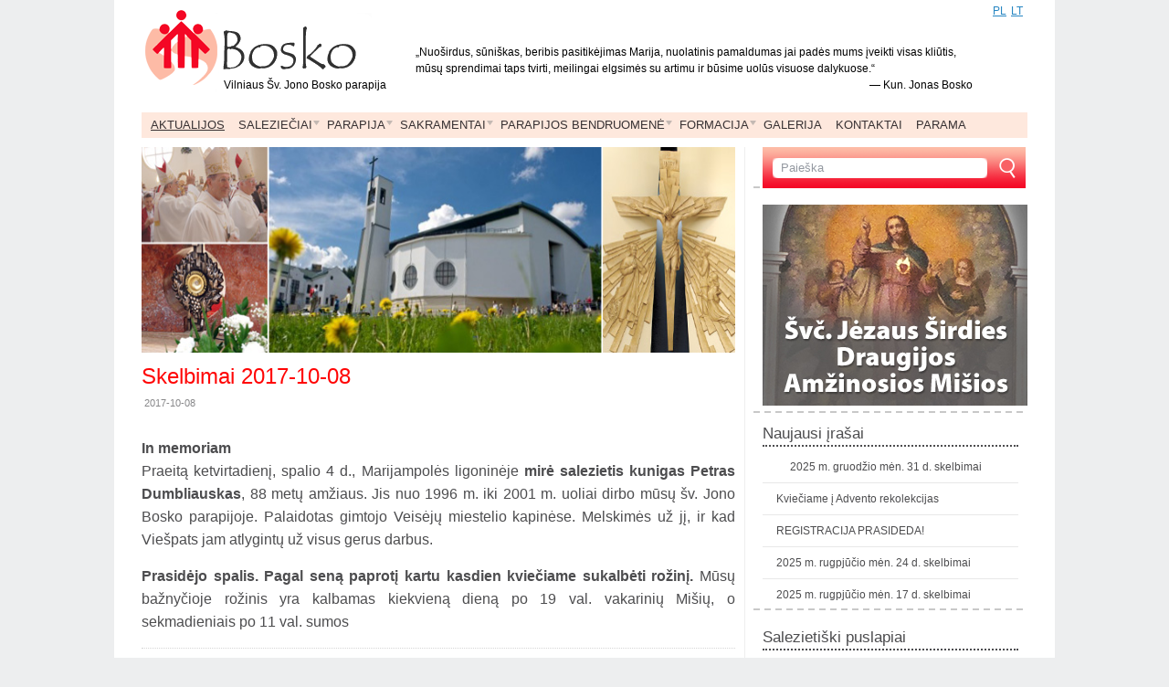

--- FILE ---
content_type: text/html; charset=UTF-8
request_url: http://bosko.lt/category/naujienos/page/67/
body_size: 9359
content:
<!DOCTYPE html>
<html lang="lt-LT">
<head>
<meta http-equiv="Content-Type" content="text/html; charset=UTF-8" />
<link rel="apple-touch-icon" sizes="76x76" href="/apple-touch-icon.png">
<link rel="icon" type="image/png" sizes="32x32" href="/favicon-32x32.png">
<link rel="icon" type="image/png" sizes="16x16" href="/favicon-16x16.png">
<link rel="manifest" href="/site.webmanifest">
<link rel="mask-icon" href="/safari-pinned-tab.svg" color="#5bbad5">
<meta name="theme-color" content="#ffffff">

<title>
Bosko - Archive - Naujienos</title>

<!-- Style sheets -->
<link rel="stylesheet" type="text/css" href="http://bosko.lt/wp-content/themes/delicate/style.css" media="screen" />
<style type="text/css">
	body {
		font-size: 12px;
	}
	.post {
		color: #4D4D4F;
	}
	.post a {
		color: #4D4D4F;
	}
	.post a:hover {
		color: #4D4D4F;
	}
</style>

<link rel='dns-prefetch' href='//www.google.com' />
<link rel='dns-prefetch' href='//s.w.org' />
<link rel="alternate" type="application/rss+xml" title="Bosko &raquo; Įrašų RSS srautas" href="http://bosko.lt/feed/" />
<link rel="alternate" type="application/rss+xml" title="Bosko &raquo; Komentarų RSS srautas" href="http://bosko.lt/comments/feed/" />
<link rel="alternate" type="application/rss+xml" title="Bosko &raquo; Kategorijos „Naujienos“ RSS srautas" href="http://bosko.lt/category/naujienos/feed/" />
		<script type="text/javascript">
			window._wpemojiSettings = {"baseUrl":"https:\/\/s.w.org\/images\/core\/emoji\/2.2.1\/72x72\/","ext":".png","svgUrl":"https:\/\/s.w.org\/images\/core\/emoji\/2.2.1\/svg\/","svgExt":".svg","source":{"concatemoji":"http:\/\/bosko.lt\/wp-includes\/js\/wp-emoji-release.min.js?ver=4.7.31"}};
			!function(t,a,e){var r,n,i,o=a.createElement("canvas"),l=o.getContext&&o.getContext("2d");function c(t){var e=a.createElement("script");e.src=t,e.defer=e.type="text/javascript",a.getElementsByTagName("head")[0].appendChild(e)}for(i=Array("flag","emoji4"),e.supports={everything:!0,everythingExceptFlag:!0},n=0;n<i.length;n++)e.supports[i[n]]=function(t){var e,a=String.fromCharCode;if(!l||!l.fillText)return!1;switch(l.clearRect(0,0,o.width,o.height),l.textBaseline="top",l.font="600 32px Arial",t){case"flag":return(l.fillText(a(55356,56826,55356,56819),0,0),o.toDataURL().length<3e3)?!1:(l.clearRect(0,0,o.width,o.height),l.fillText(a(55356,57331,65039,8205,55356,57096),0,0),e=o.toDataURL(),l.clearRect(0,0,o.width,o.height),l.fillText(a(55356,57331,55356,57096),0,0),e!==o.toDataURL());case"emoji4":return l.fillText(a(55357,56425,55356,57341,8205,55357,56507),0,0),e=o.toDataURL(),l.clearRect(0,0,o.width,o.height),l.fillText(a(55357,56425,55356,57341,55357,56507),0,0),e!==o.toDataURL()}return!1}(i[n]),e.supports.everything=e.supports.everything&&e.supports[i[n]],"flag"!==i[n]&&(e.supports.everythingExceptFlag=e.supports.everythingExceptFlag&&e.supports[i[n]]);e.supports.everythingExceptFlag=e.supports.everythingExceptFlag&&!e.supports.flag,e.DOMReady=!1,e.readyCallback=function(){e.DOMReady=!0},e.supports.everything||(r=function(){e.readyCallback()},a.addEventListener?(a.addEventListener("DOMContentLoaded",r,!1),t.addEventListener("load",r,!1)):(t.attachEvent("onload",r),a.attachEvent("onreadystatechange",function(){"complete"===a.readyState&&e.readyCallback()})),(r=e.source||{}).concatemoji?c(r.concatemoji):r.wpemoji&&r.twemoji&&(c(r.twemoji),c(r.wpemoji)))}(window,document,window._wpemojiSettings);
		</script>
		<style type="text/css">
img.wp-smiley,
img.emoji {
	display: inline !important;
	border: none !important;
	box-shadow: none !important;
	height: 1em !important;
	width: 1em !important;
	margin: 0 .07em !important;
	vertical-align: -0.1em !important;
	background: none !important;
	padding: 0 !important;
}
</style>
<link rel='stylesheet' id='fb_data_style-css'  href='https://bosko.lt/wp-content/plugins/feedburner-form/control/fbstyle.css?ver=4.7.31' type='text/css' media='all' />
<link rel='stylesheet' id='gsc_style-css'  href='https://bosko.lt/wp-content/plugins/google-custom-search/css/smoothness/jquery-ui.theme.min.css?ver=4.7.31' type='text/css' media='all' />
<link rel='stylesheet' id='gsc_style_search_bar-css'  href='http://www.google.com/cse/style/look/minimalist.css?ver=4.7.31' type='text/css' media='all' />
<link rel='stylesheet' id='gsc_style_search_bar_more-css'  href='https://bosko.lt/wp-content/plugins/google-custom-search/css/gsc.css?ver=4.7.31' type='text/css' media='all' />
<link rel='stylesheet' id='quotescollection-css'  href='http://bosko.lt/wp-content/plugins/quotes-collectionpl/css/quotes-collection.css?ver=2.0.8-1' type='text/css' media='all' />
<script type='text/javascript' src='http://bosko.lt/wp-includes/js/jquery/jquery.js?ver=1.12.4'></script>
<script type='text/javascript' src='http://bosko.lt/wp-includes/js/jquery/jquery-migrate.min.js?ver=1.4.1'></script>
<script type='text/javascript' src='https://bosko.lt/wp-content/plugins/google-custom-search/js/gsc.js?ver=4.7.31'></script>
<script type='text/javascript' src='http://www.google.com/jsapi?ver=4.7.31'></script>
<script type='text/javascript'>
/* <![CDATA[ */
var quotescollectionAjax = {"ajaxUrl":"https:\/\/bosko.lt\/wp-admin\/admin-ajax.php","nonce":"ae503dc40f","nextQuote":"Next quote \u00bb","loading":"kraunasi...","error":"\u012evyko klaida u\u017ekarunant citat\u0105","autoRefreshMax":"20","autoRefreshCount":"0"};
/* ]]> */
</script>
<script type='text/javascript' src='http://bosko.lt/wp-content/plugins/quotes-collectionpl/js/quotes-collection.js?ver=2.0.8-1'></script>
<script type='text/javascript' src='http://bosko.lt/wp-content/themes/delicate/js/superfish.js?ver=2.9.2'></script>
<script type='text/javascript' src='http://bosko.lt/wp-content/themes/delicate/js/jquery.cycle.all.min.js?ver=4.7.31'></script>
<script type='text/javascript' src='http://bosko.lt/wp-content/themes/delicate/js/cufon.js?ver=4.7.31'></script>
<script type='text/javascript' src='http://bosko.lt/wp-content/themes/delicate/js/font.js?ver=4.7.31'></script>
<link rel='https://api.w.org/' href='http://bosko.lt/wp-json/' />
<link rel="EditURI" type="application/rsd+xml" title="RSD" href="https://bosko.lt/xmlrpc.php?rsd" />
<link rel="wlwmanifest" type="application/wlwmanifest+xml" href="http://bosko.lt/wp-includes/wlwmanifest.xml" /> 
<meta name="generator" content="WordPress 4.7.31" />

<meta http-equiv="Content-Language" content="lt-LT" />
<style type="text/css" media="screen">
.qtrans_flag span { display:none }
.qtrans_flag { height:12px; width:18px; display:block }
.qtrans_flag_and_text { padding-left:20px }
.qtrans_flag_lt { background:url(https://bosko.lt/wp-content/plugins/qtranslate/flags/lt.png) no-repeat }
.qtrans_flag_pl { background:url(https://bosko.lt/wp-content/plugins/qtranslate/flags/pl.png) no-repeat }
</style>
<link hreflang="pl" href="http://bosko.lt/pl/category/naujienos/page/67/" rel="alternate" />
<!-- <meta name="NextGEN" version="3.3.17" /> -->
<meta name="template" content="delicate 3.5.3" />
<meta name="generator" content="NattyWP Framework Version 2.1.5" />
<meta name="description" content=" " />
<link href="http://bosko.lt/bo/wp-content/uploads/2012/03/favicon.ico" rel="shortcut icon" type="image/x-icon" />
<link rel="stylesheet" type="text/css" href="http://bosko.lt/wp-content/themes/delicate/functions/css/shortcodes.css" media="screen" /><script type="text/javascript" src="http://bosko.lt/wp-content/themes/delicate/functions/js/shortcode.js"></script>	<style type="text/css">
           .head-img .tagline {display:none;}
    	</style>
	

<!-- Feed link -->
<link rel="alternate" type="application/rss+xml" title="Bosko RSS Feed" href="http://bosko.lt/feed/" />
<link rel="pingback" href="http://bosko.lt/xmlrpc.php" />

<!-- jQuery utilities -->
<!--[if gte IE 9]>
	<script type="text/javascript">
      /*<![CDATA[*/
	     Cufon.set('engine', 'canvas');
	    /*]]>*/
	</script>
<![endif]-->
<script type="text/javascript">/*<![CDATA[*/Cufon.replace('.post .title h2 a', {hover:true});/*]]>*/</script>

<!--[if IE 6]>
      <script type='text/javascript' src='http://bosko.lt/wp-content/themes/delicate/js/menu.js'></script>
    	<link rel="stylesheet" type="text/css" href="http://bosko.lt/wp-content/themes/delicate/ie6.css" />
        <style type="text/css">
            img.png {
            filter: expression(
            (runtimeStyle.filter == '') ? runtimeStyle.filter = 'progid:DXImageTransform.Microsoft.AlphaImageLoader(src='+src+', sizingMethod=scale)' : '',
            width = width,
            src = 'http://bosko.lt/wp-content/themes/delicate/images/px.gif');
    }
        </style>
	<![endif]-->
    
 <!--[if IE 7]>
		<link rel="stylesheet" type="text/css" media="all" href="http://bosko.lt/wp-content/themes/delicate/ie7.css" />
	<![endif]-->
<style type="text/css">
</style>

</head>

<body class="archive paged category category-naujienos category-1 paged-67 category-paged-67">

<div class="content-pad">
<ul class="qtrans_language_chooser" id="qtranslate-chooser"><li class="lang-lt"><a href="http://bosko.lt" hreflang="lt" title="LT"><span>LT</span></a></li><li class="lang-pl active"><a href="http://bosko.lt/pl/" hreflang="pl" title="PL"><span>PL</span></a></li></ul><div class="qtrans_widget_end"></div>
<!--  <ul class="qtrans_language_chooser" id="qtranslate-chooser"><li class="lang-lt active"><a href="http://bosko.lt/category/naujienos/page/67/" hreflang="lt" title="LT"><span>LT</span></a></li><li class="lang-pl"><a href="http://bosko.lt/pl/category/naujienos/page/67/" hreflang="pl" title="PL"><span>PL</span></a></li></ul><div class="qtrans_widget_end"></div> -->
<div id="header">

	<div id="logo"><a href="http://bosko.lt"><img src="http://bosko.lt/bo/wp-content/uploads/2012/06/12.png" border="0" class="png" alt="Bosko" /></a></div> 
        

<!--  
                                           // Virsutinio meniu pluginas-->

<div id="top-side-container" class="secondary">
<div id="top-sidebar">
<li id="widget_quotescollection-pl" class="widget png_scale"><div class="quotescollection-quote" id="w_quotescollection_pl_3"><p>„Nuoširdus, sūniškas, beribis pasitikėjimas Marija, nuolatinis pamaldumas jai padės mums įveikti visas kliūtis, mūsų sprendimai taps tvirti, meilingai elgsimės su artimu ir būsime uolūs visuose dalykuose.“</p>
<div class="attribution">&mdash;&nbsp;<cite class="author">Kun. Jonas Bosko</cite></div></div></li></div>

</div>
<div style="clear-both"></div>
<!--                                             //Pabaiga            -->

</div>
<div id="logoname">Vilniaus Šv. Jono Bosko parapija</div>
<div class="top">

<div class="nocontent">
    <div id="menu">
<!--googleoff: all-->
       <ul id="nav-ie" class="topnav fl fr sf-js-enabled sf-shadow"><li id="menu-item-1491" class="menu-item menu-item-type-taxonomy menu-item-object-category current-menu-item menu-item-1491"><a href="http://bosko.lt/category/naujienos/"><span>Aktualijos</span></a></li>
<li id="menu-item-66" class="menu-item menu-item-type-custom menu-item-object-custom menu-item-has-children menu-item-66"><a href="#"><span>Saleziečiai</span></a>
<ul class="sub-menu">
	<li id="menu-item-462" class="menu-item menu-item-type-post_type menu-item-object-page menu-item-462"><a href="http://bosko.lt/bendra-informacija/"><span>Įkūrėjas</span></a></li>
	<li id="menu-item-463" class="menu-item menu-item-type-post_type menu-item-object-page menu-item-463"><a href="http://bosko.lt/pasaukimas/"><span>Pašaukimas</span></a></li>
	<li id="menu-item-2000" class="menu-item menu-item-type-post_type menu-item-object-page menu-item-2000"><a href="http://bosko.lt/prevencine-sistema/"><span>Prevencinė sistema</span></a></li>
	<li id="menu-item-1246" class="menu-item menu-item-type-custom menu-item-object-custom menu-item-has-children menu-item-1246"><a href="#"><span>Saleziečių šeimos šventieji</span></a>
	<ul class="sub-menu">
		<li id="menu-item-464" class="menu-item menu-item-type-post_type menu-item-object-page menu-item-464"><a href="http://bosko.lt/sventieji/"><span>Šventieji ir palaimintieji</span></a></li>
		<li id="menu-item-499" class="menu-item menu-item-type-post_type menu-item-object-page menu-item-499"><a href="http://bosko.lt/bosko/"><span>Šv. Jonas Bosko</span></a></li>
		<li id="menu-item-507" class="menu-item menu-item-type-post_type menu-item-object-page menu-item-507"><a href="http://bosko.lt/sv-liudvikas-versilija/"><span>Šv. Liudvikas Versilija</span></a></li>
		<li id="menu-item-755" class="menu-item menu-item-type-post_type menu-item-object-page menu-item-755"><a href="http://bosko.lt/sv-domininkas-savio/"><span>Šv. Domininkas Savio</span></a></li>
		<li id="menu-item-782" class="menu-item menu-item-type-post_type menu-item-object-page menu-item-782"><a href="http://bosko.lt/sventoji-marija-domininka-mazzarello/"><span>Šv. Marija Domininka Mazzarello</span></a></li>
		<li id="menu-item-794" class="menu-item menu-item-type-post_type menu-item-object-page menu-item-794"><a href="http://bosko.lt/sv-kalikstas-karavarijas/"><span>Šv. Kalikstas Karavarijas</span></a></li>
		<li id="menu-item-743" class="menu-item menu-item-type-post_type menu-item-object-page menu-item-743"><a href="http://bosko.lt/palaimintoji-magdalena-morano/"><span>Pal. Magdalena Morano</span></a></li>
		<li id="menu-item-756" class="menu-item menu-item-type-post_type menu-item-object-page menu-item-756"><a href="http://bosko.lt/palaimintasis-artemidas-zattis/"><span>Pal. Artemidas Zattis</span></a></li>
		<li id="menu-item-761" class="menu-item menu-item-type-post_type menu-item-object-page menu-item-761"><a href="http://bosko.lt/palaimintasis-kun-juozapas-kowalskis-ir-draugai/"><span>Pal. kun. Juozapas Kowalskis ir draugai</span></a></li>
		<li id="menu-item-1950" class="menu-item menu-item-type-post_type menu-item-object-page menu-item-1950"><a href="http://bosko.lt/variara/"><span>Pal. Aloyzas Variara</span></a></li>
		<li id="menu-item-769" class="menu-item menu-item-type-post_type menu-item-object-page menu-item-769"><a href="http://bosko.lt/palaimintasis-kun-juozapas-kalasanzas-ir-draugai/"><span>Pal. kun. Juozapas Kalasanzas ir draugai</span></a></li>
		<li id="menu-item-786" class="menu-item menu-item-type-post_type menu-item-object-page menu-item-786"><a href="http://bosko.lt/palaimintoji-laura-vikunja/"><span>Pal. Laura Vikunja</span></a></li>
		<li id="menu-item-790" class="menu-item menu-item-type-post_type menu-item-object-page menu-item-790"><a href="http://bosko.lt/palaimintasis-mykolas-rua/"><span>Pal. Mykolas Rua</span></a></li>
		<li id="menu-item-798" class="menu-item menu-item-type-post_type menu-item-object-page menu-item-798"><a href="http://bosko.lt/palaimintasis-pilypas-rinaldis/"><span>Pal. Pilypas Rinaldis</span></a></li>
		<li id="menu-item-1450" class="menu-item menu-item-type-post_type menu-item-object-page menu-item-1450"><a href="http://bosko.lt/pal-zefirinas-namunkura/"><span>Pal. Zefirinas Namunkura</span></a></li>
	</ul>
</li>
	<li id="menu-item-465" class="menu-item menu-item-type-post_type menu-item-object-page menu-item-465"><a href="http://bosko.lt/pasaulyje/"><span>Pasaulyje</span></a></li>
	<li id="menu-item-923" class="menu-item menu-item-type-post_type menu-item-object-page menu-item-923"><a href="http://bosko.lt/lietuvoje/"><span>Lietuvoje</span></a></li>
	<li id="menu-item-114" class="menu-item menu-item-type-post_type menu-item-object-page menu-item-114"><a href="http://bosko.lt/salezieciu-seima/"><span>Saleziečių šeima</span></a></li>
	<li id="menu-item-113" class="menu-item menu-item-type-custom menu-item-object-custom menu-item-has-children menu-item-113"><a href="#"><span>Saleziečių žinios</span></a>
	<ul class="sub-menu">
		<li id="menu-item-630" class="menu-item menu-item-type-post_type menu-item-object-page menu-item-630"><a href="http://bosko.lt/salezieciu-zinios/"><span>Saleziečių žinių istorija</span></a></li>
		<li id="menu-item-100" class="menu-item menu-item-type-post_type menu-item-object-page menu-item-100"><a href="http://bosko.lt/archyvas/"><span>Archyvas</span></a></li>
	</ul>
</li>
	<li id="menu-item-125" class="menu-item menu-item-type-post_type menu-item-object-page menu-item-125"><a href="http://bosko.lt/amzinos-misios/"><span>Amžinosios šv. Mišios</span></a></li>
	<li id="menu-item-876" class="menu-item menu-item-type-post_type menu-item-object-page menu-item-876"><a href="http://bosko.lt/sv-jono-bosko-mokykla/"><span>Šv. Jono Bosko mokykla</span></a></li>
</ul>
</li>
<li id="menu-item-40" class="menu-item menu-item-type-custom menu-item-object-custom menu-item-has-children menu-item-40"><a href="#"><span>Parapija</span></a>
<ul class="sub-menu">
	<li id="menu-item-148" class="menu-item menu-item-type-post_type menu-item-object-page menu-item-148"><a href="http://bosko.lt/istorija-3/"><span>Istorija</span></a></li>
	<li id="menu-item-154" class="menu-item menu-item-type-post_type menu-item-object-page menu-item-154"><a href="http://bosko.lt/kunigai/"><span>Kunigai</span></a></li>
	<li id="menu-item-147" class="menu-item menu-item-type-post_type menu-item-object-page menu-item-147"><a href="http://bosko.lt/parapijos-pastoracine-ir-ekonomine-taryba/"><span>Parapijos pastoracinė ir ekonominė taryba</span></a></li>
	<li id="menu-item-146" class="menu-item menu-item-type-post_type menu-item-object-page menu-item-146"><a href="http://bosko.lt/rastine/"><span>Raštinė</span></a></li>
	<li id="menu-item-563" class="menu-item menu-item-type-post_type menu-item-object-page menu-item-563"><a href="http://bosko.lt/pamaldu-tvarka/"><span>Pamaldų tvarka</span></a></li>
	<li id="menu-item-150" class="menu-item menu-item-type-post_type menu-item-object-page menu-item-150"><a href="http://bosko.lt/teritorija/"><span>Bendra informacija</span></a></li>
</ul>
</li>
<li id="menu-item-1161" class="menu-item menu-item-type-custom menu-item-object-custom menu-item-has-children menu-item-1161"><a href="#"><span>Sakramentai</span></a>
<ul class="sub-menu">
	<li id="menu-item-883" class="menu-item menu-item-type-post_type menu-item-object-page menu-item-883"><a href="http://bosko.lt/sakramentai/"><span>Apie sakramentus</span></a></li>
	<li id="menu-item-172" class="menu-item menu-item-type-post_type menu-item-object-page menu-item-172"><a href="http://bosko.lt/krikstas/"><span>Krikštas</span></a></li>
	<li id="menu-item-170" class="menu-item menu-item-type-post_type menu-item-object-page menu-item-170"><a href="http://bosko.lt/sutvirtinimas/"><span>Sutvirtinimas</span></a></li>
	<li id="menu-item-171" class="menu-item menu-item-type-post_type menu-item-object-page menu-item-171"><a href="http://bosko.lt/komunija-ir-ispazintis/"><span>Komunija</span></a></li>
	<li id="menu-item-899" class="menu-item menu-item-type-post_type menu-item-object-page menu-item-899"><a href="http://bosko.lt/atgaila/"><span>Atgaila</span></a></li>
	<li id="menu-item-168" class="menu-item menu-item-type-post_type menu-item-object-page menu-item-168"><a href="http://bosko.lt/ligoniu-patepimas/"><span>Ligonių patepimas</span></a></li>
	<li id="menu-item-892" class="menu-item menu-item-type-post_type menu-item-object-page menu-item-892"><a href="http://bosko.lt/kunigyste/"><span>Kunigystė</span></a></li>
	<li id="menu-item-169" class="menu-item menu-item-type-post_type menu-item-object-page menu-item-169"><a href="http://bosko.lt/santuoka/"><span>Santuoka</span></a></li>
	<li id="menu-item-167" class="menu-item menu-item-type-post_type menu-item-object-page menu-item-167"><a href="http://bosko.lt/apeigos-laidotuves-pasventinimai/"><span>Apeigos (Laidotuvės, Pašventinimai)</span></a></li>
</ul>
</li>
<li id="menu-item-68" class="menu-item menu-item-type-custom menu-item-object-custom menu-item-has-children menu-item-68"><a href="#"><span>Parapijos bendruomenė</span></a>
<ul class="sub-menu">
	<li id="menu-item-199" class="menu-item menu-item-type-post_type menu-item-object-page menu-item-199"><a href="http://bosko.lt/oratorija/"><span>Oratorija</span></a></li>
	<li id="menu-item-198" class="menu-item menu-item-type-post_type menu-item-object-page menu-item-198"><a href="http://bosko.lt/caritas/"><span>Caritas</span></a></li>
	<li id="menu-item-197" class="menu-item menu-item-type-post_type menu-item-object-page menu-item-197"><a href="http://bosko.lt/chorai/"><span>Chorai</span></a></li>
	<li id="menu-item-196" class="menu-item menu-item-type-post_type menu-item-object-page menu-item-196"><a href="http://bosko.lt/patarnautojai/"><span>Patarnautojai</span></a></li>
	<li id="menu-item-195" class="menu-item menu-item-type-post_type menu-item-object-page menu-item-195"><a href="http://bosko.lt/gyvasis-rozinis/"><span>Gyvasis Rožinis</span></a></li>
	<li id="menu-item-194" class="menu-item menu-item-type-post_type menu-item-object-page menu-item-194"><a href="http://bosko.lt/tikejimas-ir-sviesa/"><span>Tikėjimas ir Šviesa</span></a></li>
	<li id="menu-item-193" class="menu-item menu-item-type-post_type menu-item-object-page menu-item-193"><a href="http://bosko.lt/anoniminiai-alkoholikai/"><span>Anoniminiai alkoholikai</span></a></li>
</ul>
</li>
<li id="menu-item-69" class="menu-item menu-item-type-custom menu-item-object-custom menu-item-has-children menu-item-69"><a href="#"><span>Formacija</span></a>
<ul class="sub-menu">
	<li id="menu-item-206" class="menu-item menu-item-type-post_type menu-item-object-page menu-item-206"><a href="http://bosko.lt/straipsniai/"><span>Straipsniai</span></a></li>
	<li id="menu-item-205" class="menu-item menu-item-type-post_type menu-item-object-page menu-item-205"><a href="http://bosko.lt/maldos/"><span>Maldos</span></a></li>
</ul>
</li>
<li id="menu-item-459" class="menu-item menu-item-type-post_type menu-item-object-page menu-item-459"><a href="http://bosko.lt/galerija/"><span>Galerija</span></a></li>
<li id="menu-item-3582" class="menu-item menu-item-type-post_type menu-item-object-page menu-item-3582"><a href="http://bosko.lt/kontaktai/"><span>Kontaktai</span></a></li>
<li id="menu-item-3890" class="menu-item menu-item-type-post_type menu-item-object-page menu-item-3890"><a href="http://bosko.lt/parama/"><span>Parama</span></a></li>
</ul>    </div>   
<!--googleon: all-->
</div>
       <div id="mecolor"></div>      
 <!-- END top -->
</div>
<!-- 



<div class="head-img">

  </div>-->
<!-- END Header -->
      

    
<div id="main">		
	<div class="columns">
     <div class="narrowcolumn">

<div class="head-img">
      <div class="tagline"></div>
      <img src="http://bosko.lt/bo/wp-content/uploads/2012/05/fotke-tutiliniam3.jpg" width="650px" height="225" alt="Header" />
</div>

          							
			<div class="post-3346 post type-post status-publish format-standard hentry category-naujienos">
            	
                <div class="title">
				<h2><a style="color:#ff0505"; href="http://bosko.lt/skelbimai-2017-10-08/" rel="bookmark" title="Skelbimai 2017-10-08">Skelbimai 2017-10-08</a></h2>
                <small>2017-10-08</small>                 </div>              
				<div class="entry">
          <p style="text-align: justify;"><span style="font-size: medium;"><strong> In memoriam</strong><br />
Praeitą ketvirtadienį, spalio 4 d., Marijampolės ligoninėje <strong>mirė salezietis kunigas Petras Dumbliauskas</strong>, 88 metų amžiaus. Jis nuo 1996 m. iki 2001 m. uoliai dirbo mūsų šv. Jono Bosko parapijoje. Palaidotas gimtojo Veisėjų miestelio kapinėse. Melskimės už jį, ir kad Viešpats jam atlygintų už visus gerus darbus.</span></p>
<p style="text-align: justify;"><span style="font-size: medium;"><strong> Prasidėjo spalis. Pagal seną paprotį kartu kasdien kviečiame sukalbėti rožinį.</strong> Mūsų bažnyčioje rožinis yra kalbamas kiekvieną dieną po 19 val. vakarinių Mišių, o sekmadieniais po 11 val. sumos </span></p>
           <div class="clear"></div>
        </div>              
                
				<p class="postmetadata">
           <span class="category"></span>   
				</p>
			</div>			
								
			<div class="post-3179 post type-post status-publish format-standard hentry category-naujienos">
            	
                <div class="title">
				<h2><a style="color:#ff0505"; href="http://bosko.lt/skelbimai-2017-09-24/" rel="bookmark" title="Skelbimai 2017-09-24">Skelbimai 2017-09-24</a></h2>
                <small>2017-09-23</small>                 </div>              
				<div class="entry">
          <p style="text-align: justify;"><span style="font-size: medium;">Rugsėjo 25 d., paskutinį mėnesio pirmadienį, kviečiame visus sukalbėti kartu Rožinį 11.30 val. ir dalyvauti šv. Mišiose 12 val., kurias transliuos Marijos radijas.</span></p>
<p style="text-align: justify;"><span style="font-size: medium;">Visą šią savaitę tęsis registracija pasiruošimo Pirmajai Komunijai vaikams ir Sutvirtinimo sakramentui jaunimui. Kviečiame ateiti į raštinę registruotis darbo dienomis nuo 18 val. iki 19 val. Registracija baigsis šį penktadienį, rugsėjo 29 d.</span></p>
<p style="text-align: justify;"><span style="font-size: medium;">Kitą sekmadienį, spalio 1 d., kviečiame visus vaikus į parapijos Rudens šventę. Šventė prasidės šv. Mišiomis 15 val. Po šv. Mišių vaikams numatyti žaidimai, loterija ir siurprizai. Nuo spalio 8 d. kiekvieną sekmadienį žaidimai vaikams bus nuo 14 val.</span></p>
           <div class="clear"></div>
        </div>              
                
				<p class="postmetadata">
           <span class="category"></span>   
				</p>
			</div>			
								
			<div class="post-3174 post type-post status-publish format-standard hentry category-naujienos">
            	
                <div class="title">
				<h2><a style="color:#ff0505"; href="http://bosko.lt/registracija-i-pasiruosimo-pirmajai-komunijai-ir-sutvirtinimui-grupes/" rel="bookmark" title="Registracija į pasiruošimo Pirmajai Komunijai ir Sutvirtinimui grupes!">Registracija į pasiruošimo Pirmajai Komunijai ir Sutvirtinimui grupes!</a></h2>
                <small>2017-09-16</small>                 </div>              
				<div class="entry">
          <p style="text-align: justify;"><span style="font-size: medium;">Nuo rytojaus rugsėjo 18 d., nuo pirmadienio iki penktadienio nuo 18 iki 19 val. parapijos raštinėje tėvai galės užrašyti savo vaiką į pasiruošimo Pirmajai Komunijai grupes. Registracija vyksta iki rugsėjo 29 d. Tomis pačiomis datomis ir valandomis raštinėje gali užsiregistruoti jaunimas sulaukęs 15 metų Sutvirtinimo Sakramento pasiruošimui. Prašome atnešti registruojamųjų krikšto sakramento pažymėjimo kopiją.</span></p>
           <div class="clear"></div>
        </div>              
                
				<p class="postmetadata">
           <span class="category"></span>   
				</p>
			</div>			
								
			<div class="post-3172 post type-post status-publish format-standard hentry category-naujienos">
            	
                <div class="title">
				<h2><a style="color:#ff0505"; href="http://bosko.lt/vaiku-dienine-stovykla-liepos-10-28-d/" rel="bookmark" title="Vaikų dieninė stovykla liepos 10-28 d.">Vaikų dieninė stovykla liepos 10-28 d.</a></h2>
                <small>2017-06-19</small>                 </div>              
				<div class="entry">
          <p style="text-align: justify;"><span style="font-size: medium;"><strong>Vaikų dieninė stovykla prie mūsų bažnyčios bus nuo liepos 10 d. iki 28 d.</strong>, darbo dienomis nuo 14 iki 18 val. vaikams nuo 6 iki 14 metų. Dalyvavimas nemokamas, nereikia iš anksto registruotis.</span></p>
           <div class="clear"></div>
        </div>              
                
				<p class="postmetadata">
           <span class="category"></span>   
				</p>
			</div>			
								
			<div class="post-3170 post type-post status-publish format-standard hentry category-naujienos">
            	
                <div class="title">
				<h2><a style="color:#ff0505"; href="http://bosko.lt/skelbimai-2017-06-11/" rel="bookmark" title="Skelbimai 2017-06-11">Skelbimai 2017-06-11</a></h2>
                <small>2017-06-10</small>                 </div>              
				<div class="entry">
          <p style="text-align: justify;"><span style="font-size: medium;"><strong>Šį ketvirtadienį, birželio 15 d., mūsų parapijoje švęsime Kristaus Kūno ir Kraujo iškilmę</strong>. Po lenkų vakarinių Mišių apie 18.40 val. eisime aplink bažnyčią su eucharistine procesija ir sustosime prie altorėlių. Kviečiame visus prisijungti, ypač šeimas, kurių vaikai priėmė šiais metais Pirmąją Komuniją. Ir šiais metais bus tik viena procesija ir lietuvių ir lenkų kalbomis kartu, tai vienybės su Viešpaties Kūnu ženklas. Raginame visus dalyvauti. Po procesijos bus šv. Mišios lietuvių kalba, ne tiksliai 19 val., o iš karto po procesijos.<br />
O sekmadienį, birželio 18 d. švenčiame Kristaus Kūno ir Kraujo iškilmę visoje Bažnyčioje. Esame pakviesti į Katedrą 12.30 val., kur Vilniaus Arkivyskupas kartu su miesto kunigais aukos šv. Mišias. Po Mišių bus Kristaus Kūno procesija iki Aušros Vartų.</span></p>
<p style="text-align: justify;"><span style="font-size: medium;"><strong>Vasarą nebus aukojamos šv. Mišios vaikams</strong> nuo birželio 18 d. (imtinai)&nbsp; iki rugsėjo 3 d. (kai kviesime švęsti Naujų Mokslo Metų pradžią). Primename, kad birželio 25 d. esame kviečiami 14 val. dalyvauti šv. Mišiose katedros aikštėje ir kad mūsų bažnyčioje tą dieną bus aukojamos šv. Mišios lietuvių kalba tik 8 val.</span></p>
<p style="text-align: justify;"><span style="font-size: medium;"><strong>Vaikų dieninė stovykla prie mūsų bažnyčios bus nuo liepos 10 d. iki 28 d.</strong>, darbo dienomis nuo 14 iki 18 val. vaikams nuo 6 iki 14 metų. Dalyvavimas nemokamas, nereikia iš anksto registruotis.</span></p>
           <div class="clear"></div>
        </div>              
                
				<p class="postmetadata">
           <span class="category"></span>   
				</p>
			</div>			
		
    		
		<div id="navigation">
		 <div class='nav'><a href="http://bosko.lt/category/naujienos/">&laquo; First</a><a href="http://bosko.lt/category/naujienos/page/66/" ><strong>&laquo;</strong></a> <a href="http://bosko.lt/category/naujienos/page/64/">64</a>  <a href="http://bosko.lt/category/naujienos/page/65/">65</a>  <a href="http://bosko.lt/category/naujienos/page/66/">66</a> <strong class='on'>67</strong> <a href="http://bosko.lt/category/naujienos/page/68/">68</a>  <a href="http://bosko.lt/category/naujienos/page/69/">69</a>  <a href="http://bosko.lt/category/naujienos/page/70/">70</a> <a href="http://bosko.lt/category/naujienos/page/68/" ><strong>&raquo;</strong></a><a href="http://bosko.lt/category/naujienos/page/97/">Last &raquo;</a></div> 		</div>    
        
    	
 </div> <!-- END Narrowcolumn -->
   <div id="sidebar" class="profile">
     <ul>
<li id="widget_search" class="widget png_scale">             
   <form method="get" id="searchform" class="search" action="http://bosko.lt/">	
                             <input type="text" class="search-input png_crop" title="" value="Paieška" onblur="if (!value)value=''" onclick="value=''" id="edit-search-theme-form-keys" name="q" />
                            <input type="image" alt="" title="Paieška" class="search-submit png_crop" name="op" value="" src="http://bosko.lt/wp-content/themes/delicate/images/submit.png"/>
                        </form>						
<div style="clear:both;"></div></li><li id="widget_text" class="widget png_scale">			<div class="textwidget"><a href="http://bosko.lt/amzinos-misios"><img src="http://bosko.lt/wp-content/uploads/2014/11/AAM_baner_LT.jpg"  alt="X. Bosko PL"  /></div>
		</li>		<li id="widget_recent_entries" class="widget png_scale">		<h2 class="blocktitle"><span>Naujausi įrašai</span></h2>		<ul>
					<li>
				<a href="http://bosko.lt/2025-m-gruodzio-men-31-d-skelbimai/">2025 m. gruodžio mėn. 31 d. skelbimai</a>
						</li>
					<li>
				<a href="http://bosko.lt/kvieciame-i-advento-rekolekcijas/">Kviečiame į Advento rekolekcijas</a>
						</li>
					<li>
				<a href="http://bosko.lt/registracija-prasideda-2025/">REGISTRACIJA PRASIDEDA!</a>
						</li>
					<li>
				<a href="http://bosko.lt/2025-m-rugpjucio-men-24-d-skelbimai/">2025 m. rugpjūčio mėn. 24 d. skelbimai</a>
						</li>
					<li>
				<a href="http://bosko.lt/2025-m-rugpjucio-men-17-d-skelbimai/">2025 m. rugpjūčio mėn. 17 d. skelbimai</a>
						</li>
				</ul>
		</li>		<li id="widget_text" class="widget png_scale">			<div class="textwidget"><h2 class="blocktitle"><span>Salezietiški puslapiai</span></h2>
<ul class='xoxo blogroll'>
<li><a href="http://www.sdb.org/" target="_blank">SALESIANI di DON BOSCO</a></li>
<li><a href="http://kaunas.lcn.lt/parapijos/palemonas/" target="_blank">Švč. M. Marijos rožančiaus karalienės parapija</a></li>
<li><a href="http://www.donbosco-torino.it/" target="_blank">CASA MADRE di TORINO-VALDOCCO</a></li>
<li><a href="http://www.infoans.org/" target="_blank">ANS – Agenzia Info Salesiana</a></li>
<li><a href="https://www.salezietes.lt/" target="_blank"><img src="http://bosko.lt/wp-content/uploads/2018/06/fma-1.jpg"/></a></li>
<li><a href="http://bosko.pl" target="_blank"><img src="http://bosko.lt/bo/wp-content/uploads/2012/07/bosko_pl.jpg"  alt="X. Bosko PL"  /></a></li>
</ul></div>
		</li><li id="linkcat-10" class="widget png_scale"><h2 class="blocktitle"><span>Nuorodos</span></h2>
	<ul class='xoxo blogroll'>
<li><a href="http://biblija.lt/" target="_blank"><img src="http://bosko.lt/bo/wp-content/uploads/2012/07/biblija_lt-1.jpg"  alt="1. biblija.lt/"  /></a></li>
<li><a href="http://katekizmas.lt/kbk1996p2003/index.html" target="_blank"><img src="http://bosko.lt/bo/wp-content/uploads/2012/07/katekizmas-1.jpg"  alt="2. Katekizmas"  /></a></li>
<li><a href="http://www.katalikai.lt/" target="_blank"><img src="http://bosko.lt/bo/wp-content/uploads/2012/07/katalikai.jpg"  alt="3. Katalikai"  /></a></li>
<li><a href="http://www.baznycioszinios.lt/" target="_blank"><img src="http://bosko.lt/bo/wp-content/uploads/2012/06/baznycios_zinios.jpg"  alt="4. Baznycios žinios"  /></a></li>
<li><a href="http://www.bernardinai.lt/" target="_blank"><img src="http://bosko.lt/bo/wp-content/uploads/2012/07/bernardinai-1.jpg"  alt="5. Bernardinai"  /></a></li>
<li><a href="http://www.marijosradijas.lt/" target="_blank"><img src="http://bosko.lt/bo/wp-content/uploads/2012/07/marijos_radijas-1.jpg"  alt="6. Marijos Radijas"  /></a></li>
<li><a href="http://www.oecumene.radiovaticana.org/lit/index.asp" target="_blank"><img src="http://bosko.lt/bo/wp-content/uploads/2012/07/radiovaticana-1.jpg"  alt="7. Radio vaticana"  /></a></li>
<li><a href="http://www.mstudija.lt/index.html" target="_blank"><img src="http://bosko.lt/bo/wp-content/uploads/2012/07/mazojistudija.jpg"  alt="8. Mstudia"  /></a></li>
<li><a href="http://www.artuma.lt/" target="_blank"><img src="http://bosko.lt/bo/wp-content/uploads/2012/06/artuma.jpg"  alt="9. Artuma.lt"  /></a></li>
<li><a href="http://magnificat.lt/" target="_blank"><img src="http://bosko.lt/bo/wp-content/uploads/2012/07/magnificat.jpg"  alt="P10. magnificat.lt"  /></a></li>
<li><a href="http://www.katalikuleidiniai.lt/" target="_blank"><img src="http://bosko.lt/bo/wp-content/uploads/2012/07/kataliku-pasaulis.jpg"  alt="P11. Kataliku Leidiniai"  /></a></li>
<li><a href="http://www.xxiamzius.lt/" target="_blank"><img src="http://bosko.lt/bo/wp-content/uploads/2012/06/XXIamzius.jpg"  alt="P12. XXIamzius"  /></a></li>
<li><a href="http://www.vajc.lt/lt/" target="_blank"><img src="http://bosko.lt/bo/wp-content/uploads/2012/07/vajc-1.jpg"  alt="P13. Vajc"  /></a></li>
<li><a href="http://www.vilniauskc.lt/new/" target="_blank"><img src="http://bosko.lt/bo/wp-content/uploads/2012/07/vilniauskc.jpg"  alt="P14. Vilniaus SCK"  /></a></li>
<li><a href="http://www.caritas.lt/"><img src="http://bosko.lt/bo/wp-content/uploads/2012/07/caritas-1.jpg"  alt="P15. Caritas"  /></a></li>
<li><a href="https://tikejimasirsviesa.lt/" target="_blank"><img src="https://bosko.lt/wp-content/uploads/2025/06/ts-logo-2-e1750275883643.png"  alt="P16. Tikejimas ir sviesa"  /></a></li>
<li><a href="http://betzata.lt/" target="_blank"><img src="http://bosko.lt/bo/wp-content/uploads/2012/07/betzata-1.jpg"  alt="P17. Betzata"  /></a></li>
<li><a href="http://www.klauskkunigo.lt/" target="_blank"><img src="http://bosko.lt/bo/wp-content/uploads/2012/07/klausk-kunigo-1.jpg"  alt="P18. Klausk Kunigo"  /></a></li>

	</ul>
</li>
 
</ul>
   </div>    
<div class="clear"></div>    

<div id="footer">
<div class="lt"><a href="kontaktai">Kontaktai&nbsp;&nbsp;&nbsp;&nbsp;</a>Visos teisės saugomos &copy; 2012 Bosko.lt   </div>
<div class="rt"></div>		
<div class="clear"></div>			
</div>
    </div> <!-- END Columns --> 
   

   
</div><!-- END main -->
</div>  
<div class="clear"></div>


<!-- ngg_resource_manager_marker --><script type='text/javascript' src='http://bosko.lt/wp-includes/js/jquery/ui/core.min.js?ver=1.11.4'></script>
<script type='text/javascript' src='http://bosko.lt/wp-includes/js/jquery/ui/widget.min.js?ver=1.11.4'></script>
<script type='text/javascript' src='http://bosko.lt/wp-includes/js/jquery/ui/mouse.min.js?ver=1.11.4'></script>
<script type='text/javascript' src='http://bosko.lt/wp-includes/js/jquery/ui/resizable.min.js?ver=1.11.4'></script>
<script type='text/javascript' src='http://bosko.lt/wp-includes/js/jquery/ui/draggable.min.js?ver=1.11.4'></script>
<script type='text/javascript' src='http://bosko.lt/wp-includes/js/jquery/ui/button.min.js?ver=1.11.4'></script>
<script type='text/javascript' src='http://bosko.lt/wp-includes/js/jquery/ui/position.min.js?ver=1.11.4'></script>
<script type='text/javascript' src='http://bosko.lt/wp-includes/js/jquery/ui/dialog.min.js?ver=1.11.4'></script>
<script type='text/javascript' src='http://bosko.lt/wp-includes/js/wp-embed.min.js?ver=4.7.31'></script>
  
<script type="text/javascript" charset="utf-8">
/*<![CDATA[*/
	Cufon.now(); 	
	jQuery(document).ready(function() {
			jQuery('.slideshow').cycle({
				fx: 'fade',
				timeout: 6000,
				pager: '#slideshow-nav',
				speed: 1000,
				//prev: '#left-arrow',
        //next: '#right-arrow',
				pagerEvent: 'click',
    		pauseOnPagerHover: true,
				cleartypeNoBg: true });						
	  });		
/*]]>*/
</script>     
</body>
</html> 
<!-- Dynamic page generated in 0.581 seconds. -->
<!-- Cached page generated by WP-Super-Cache on 2026-02-03 06:37:05 -->

<!-- Compression = gzip -->

--- FILE ---
content_type: text/css
request_url: http://bosko.lt/wp-content/themes/delicate/style.css
body_size: 7144
content:
/*
------------------------------------------------------------------------
Theme Name:    Delicate
Theme URI:     http://www.nattywp.com/view-natty-theme.php?theme_id=99900&theme_name=Delicate
Description:   With Delicate you can adjust Color scheme, display Header image or Page-based Slideshow, choose custom Slideshow effects and control Transition speed. This is a free professional WordPress theme built on the NattyWP CMS Framework.
Version:       3.5.3
Author:        
Author URI:    
Tags:          light, blue, white, two-columns, fixed-width, custom-header, custom-background, threaded-comments, sticky-post, translation-ready, theme-options
------------------------------------------------------------------------

Support:       NattyWP, contactus@nattywp.com
Updated:       Jan 25 2012
License:       This version licensed under the terms of GNU General Public License v2.0.
License URI:   http://www.gnu.org/licenses/gpl-2.0.html
*/


/* ------- Main color scheme -------- */
.topnav li.current_page_item a span, 
.topnav li.current-cat a span,
.topnav li.current-cat-parent a,
.topnav li.current_page_parent a,

.topnav li.current-menu-ancestor > a { text-decoration:underline;}
.topnav li.current-menu-item a { text-decoration:underline;}
.topnav  a {color:#373133;}
.topnav li ul li a span,
.topnav li.current_page_item ul li a,
.topnav li.current-cat ul li a span,

.topnav a:hover{}

#backgal {
	border:1px solid #DDDDDD;
	margin-right:3px;
	padding:3px 8px;
    text-decoration: none;
}

.post h2, 
.post h2 a {color: #4D4D4F;}

.tagline {color:#333333;}
.tagline a {text-decoration:none;}

.post {color: #4d4d4f;}
.post a {color: #4D4D4F;}
.post a:hover, 
.post .postmetadata a.comments-link:hover, 
.post .postmetadata .category a:hover, 
.post .postmetadata small .author {color: #ff0505;}


#sidebar h2 {color: #4D4D4F; font-weight:normal;}
#sidebar .widget {color: #454547;}
#sidebar .widget a {color: #4D4D4F;}
#sidebar .widget a:hover {color: #4D4D4F;}

#sidebar .widget#widget_text, 
#sidebar .widget#widget_calendar, 
#sidebar .widget#widget_recent_comments, 
#sidebar .widget#googlemapWidget {color: #454547;}

#sidebar .widget#widget_text a, 
#sidebar .widget#widget_calendar a, 
#sidebar .widget#widget_recent_comments a, 
#sidebar .widget#googlemapWidget a {color: #4D4D4F;}

#sidebar .widget#widget_text a:hover, 
#sidebar .widget#widget_calendar a:hover, 
#sidebar .widget#widget_recent_comments a:hover, 
#sidebar .widget#googlemapWidget a:hover {color: #ff0505;}

#sidebar .widget#widget_text, 
#sidebar .widget#widget_calendar, 
#sidebar .widget#widget_recent_comments, 
#sidebar .widget#googlemapWidget {}

#footer {color: #666666;}
/* ------- END Main color scheme -------- */


/* ------- LANGUAGE BAR -------- */
#qtranslate-chooser { margin: 0 0px 0 0; }
#qtranslate-chooser li {list-style-type: none; float:right; margin: 0px 5px 0 0; }
#top-sidebar li {list-style-type: none;}
* {margin: 0pt; padding: 0pt; }
body {font-family:Arial, Helvetica, sans-serif; font-size:12px; background:#EDEEEF; line-height:24px;}
a { text-decoration: underline; color: rgb(39, 134, 194); outline-color: -moz-use-text-color; outline-style: none; outline-width: medium; cursor: pointer; }
a:hover { color: rgb(247, 83, 66); cursor: pointer; text-decoration: none; }

.clear { display: block; clear: both; visibility: hidden; }
.tab-title {display:none; overflow:hidden; visibility:hidden;}

/* Fonts */
h1 {font-size: 18pt; color: #007cbe;}
.entry h1 {font-size: 18pt; color: #007cbe; font-weight:bold;}
.entry h2 {font-size: 13.5pt; color: #9d0000; font-weight:bold;}
h3 {font-size: 1.3em; padding: 0; margin: 0; font-weight:normal;}
h1, h2, h3 { font-family:\\\"Trebuchet MS\\\",Arial,Helvetica,sans-serif; }
h1, h1 a, h1 a:hover, h1 a:visited, #headerimg .description {text-decoration: none;}
h2, h2 a, h2 a:hover, h2 a:visited, h3, h3 a, h3 a:hover, h3 a:visited, #sidebar h2, #wp-calendar caption, cite {text-decoration: none;}
.entry p {margin-bottom:15px; margin-top:10px;}
.entry a {text-decoration:none; border-bottom:1px solid #007cbe;}
.entry a:hover {text-decoration:none; border-bottom:0px;}
.ngg-thumbnail a {text-decoration:none; border-bottom:0px;}
code {margin: 0pt; padding: 1px 3px; background: rgb(255, 255, 225) none repeat scroll 0% 0%; font-family: Monaco,monospace; font-style: normal; font-variant: normal; font-weight: normal; font-size: 11px; line-height: normal; font-size-adjust: none; font-stretch: normal; -x-system-font: none;}
em { font-style: italic; }
hr { border: medium none ; margin: 0pt 0pt 1.4em; background: rgb(178, 204, 255) none repeat scroll 0% 0%; color: rgb(178, 204, 255); clear: both; float: none; width: 100%; height: 0.1em; }
pre { padding: 10px; background: rgb(249, 249, 212) none repeat scroll 0% 0%; overflow: auto; margin-bottom: 15px; }
acronym, abbr, span.caps {font-size: 0.9em;letter-spacing: .07em; cursor: help;}
acronym, abbr {border-bottom: 1px dashed #999;}
blockquote {background:transparent url(images/blockquote_bg.gif) no-repeat scroll left top; color:#000000; font-style:italic; margin:0 0 1em; min-height:1.5em; overflow:auto;
padding:30px 10px 13px 18px;}
blockquote p.source {color:#999999; font-size:11px; font-style:normal;}
blockquote cite {margin: 5px 0 0; display: block;}
.center {text-align: center;}
.hidden { display: none;}
a img {border: none;}

.entry h1, .entry h2, .entry h3, .entry h4, .entry h5 {line-height:135%; margin:2px 0 10px; padding-bottom:5px;}
.notice {background: #FFF6BF; border-top: 2px solid #FFD324; border-bottom: 2px solid #FFD324; text-align: center; margin: 10px auto; padding: 5px 20px;}
.alert {background: #FCE4E0; border-top: 2px solid #EB6D59; border-bottom: 2px solid #EB6D59; text-align: center; margin: 10px auto; padding: 5px 20px;}
span.highlight {background:#F9F1ED none repeat scroll 0 0; color:#F75342; font-style:italic;}
span.highlight-bold {font-size:120%; font-weight:bold; line-height:150%;}
span.inset-left, span.inset-right {border:1px solid #E5E5E5; color:#333333; display:block; font-size:100%; font-style:italic; margin-top:25px; padding:12px 8px 8px; position:relative; text-align:center; width:30%;}
span.inset-right-title, span.inset-left-title {background:#FFFFFF none repeat scroll 0 0; color:#F75342; display:block; font-size:100%; font-weight:bold; left:10px; padding:3px 8px; position:absolute; top:-15px;}
span.inset-right {float:right; margin-left:15px;}
span.inset-left {float:left; margin-right:15px;}
span.dropcap {display:block;float:left;font-size:400%;line-height:100%;margin:0 4px 0 0;}
.important {border:1px solid #E5E5E5; margin:25px 0 10px;padding:15px; position:relative;}
span.important-title {background:#FFFFFF none repeat scroll 0 0; color:#F75342; display:block; font-size:120%; left:10px; padding:3px 8px; position:absolute; top:-0.8em;}

/* Begin Lists */
html > body .entry ul {margin-left: 0px; padding: 0 0 0 30px; list-style: disk; padding-left: 10px; text-indent: 0px;}
html > body .entry li {margin: 7px 0 8px 10px;}
.entry ol {padding: 0 0 0 35px; margin: 0;}
.entry ol li {margin: 0; padding: 0; list-style: decimal outside;}
.postmetadata ul, .postmetadata li { display: inline; list-style-type: none; list-style-image: none;}
.entry dl { margin: 1.5em 0pt; }
.entry dd{margin:0; padding:0 15px 15px; }
.entry table { margin: 0pt auto;}
.entry th, .entry td { height: 1em; line-height: 18px; padding:10px; }
ol li, #sidebar ul ol li {list-style: decimal outside;}

ul.bullet-1, ul.bullet-2, ul.bullet-3, ul.bullet-4, ul.bullet-5, ul.bullet-6 {}
ul.bullet-1 li, ul.bullet-2 li, ul.bullet-3 li, ul.bullet-4 li, ul.bullet-5 li, ul.bullet-6 li {list-style-image:none; list-style-position:outside; list-style-type:none; margin-bottom:5px !important; padding-bottom:3px !important; padding-left:22px !important;}
ul.bullet-1 li {background:url(images/bullets/3.gif) no-repeat 0 5px;}
ul.bullet-2 li {background:url(images/bullets/4.gif) no-repeat 0 5px;}
ul.bullet-3 li {background:url(images/bullets/1.gif) no-repeat 0 5px;}
ul.bullet-4 li {background:url(images/bullets/2.gif) no-repeat 0 5px;}
ul.bullet-5 li {background:url(images/bullets/5.gif) no-repeat 0 5px;}
ul.bullet-6 li {background:url(images/bullets/6.gif) no-repeat 0 5px;}
/* End Entry Lists */


#header {height:1px; padding-top:10px; }
.content-pad {width: 970px; background-color:#fff; text-align: left; margin: 0pt auto; padding:0 30px; position: relative; z-index: 99;}
.top { margin: 0px 0px 0px 0px; float:left; width: 970px; border-bottom:0px solid #EEEEEE; border-top:0px solid #EEEEEE;}
.bot {background:url(images/main-bot.png) no-repeat; height:1px; clear:left; margin: 0px auto 0 auto; width: 995px;}
#logo {padding-top:0px; float:left;}
.tagline {position:absolute; font-size:12px; font-weight:bold; text-transform:uppercase; background:#fff; padding:6px 17px 4px 12px; top:10%; right:0px;}
.head-img {margin-bottom:0px; position:relative;}
.head-img img {border:0px;}

/* Search form */
#top_search {position:absolute; right:30px; top:30px; width:370px;}
.search-input {background:transparent url(images/search_red.png) no-repeat scroll 0 0; border:medium none; color:#9499A1; float:left; font-family:Arial; font-size:13px;  height:45px; outline: none; line-height:45px; padding:0 0 0 20px;}
.search-submit {position:absolute; border:0 none; float:right; height:45px; margin-top: 0px; width:48px; }

.columns {width: 970px; border-bottom:1px solid #eeeeee; }
.thumb {float:left;}
img.attachment-thumbnail {float: left; padding: 0 10px 0 0 !important;}
.narrowcolumn {border-right:1px solid #eeeeee; float: left; padding: 0 0 40px 0; margin-top: 10px; width: 660px;}
.narrowcolumn2 {float: left; padding: 0 0 40px 0; margin-top: 10px; width: 865px;}
.forum_page {}
.post {margin:0px 10px 20px 0px; text-align:left;}
.post .postmetadata img {float:left;width:30px;margin:0 5px 0 0;}
.post .postmetadata {font-size:11px; border-top:1px dotted #d5d5d5; padding:3px 2px 10px 2px; text-align:left; margin-top:15px; color:#878789;}
.post .postmetadata .category {margin:5px 0 6px 0; display:block;}
.post .postmetadata .category a {background:url(images/ico-category.gif) no-repeat 0px 2px; padding-left:12px; color:#878789; margin-right:5px;}
.post .postmetadata .category a:hover{}
.post .title {position:relative; color:#ff0505;}
.post .title h2 {font-size: 25px; line-height:35px; color:#ff0505; font-weight:normal;}
.post .title h2 a {font-size:24px; font-weight:normal; }
.singlepage .post .title {position:relative; width:500px;}
.singlepage a {color:#878789;}
.fullwidth.singlepage .post .title {width:865px;}
.singlepage .post .title h2 {line-height:28px; padding-top:4px; overflow:hidden; max-height:55px;}
.post small {font-size:11px; color:#878789; padding-left:3px;}
.post small a.cat{ background:url(images/ico-meta.gif) 1px center no-repeat; padding:0 0 0 11px; color:#878789;}
.post .comments { position:absolute; top:0px; left:500px; background:url(images/comment-bg.gif) no-repeat; padding-left:13px; padding-top:3px; display:block; height:30px; width:74px;}
.post .comments a { font-size:11px; color:#FFF; text-decoration:none; }
.post .comments a:hover { color:#FFF; text-decoration:underline;}
.post .date {background:url(images/date_bg.jpg) no-repeat;  height:42px; width:77px; position:absolute; left:3px;} 
.post .post-month {color:#FFFFFF; display:block; font-size:11px; line-height:11px; margin-left:2px; padding-top:5px; text-align:center;}
.post .post-day {color:#FFFFFF; display:block; font-size:18px; font-family:Georgia, \\\"Times New Roman\\\", Times, serif; font-style:italic; line-height:18px; margin-left:-3px; padding-top:4px; text-align:center;}
.post .entry { margin-top:26px;}


.slideshow-bg {width:970px; position:relative; overflow:hidden;}
.slideshow-bg #left-arrow {left: 15px; background:url(\\\"images/arrow-left.jpg\\\") no-repeat;}
.slideshow-bg #right-arrow {right:15px; background:url(\\\"images/arrow-right.jpg\\\") no-repeat;}
.slideshow-bg #left-arrow, .slideshow-bg #right-arrow {position:absolute; top:45%; display: block; width:21px; height:28px;}
.slideshow-bg #left-arrow:hover, .slideshow-bg #right-arrow:hover {opacity:0.5;}
.slideshow-bg .slideshow-main {padding:5px 25px 30px 60px;}
.slideshow-bg .slideshow {overflow:hidden; width:970px; margin-bottom:15px; background:#F9F9F9; position:relative;}
.slideshow-bg .slideshow, .slideshow-bg .slideshow > div {height:230px; width:970px;}
.slideshow .desc {float:left; width:370px; padding:13px; margin-top:10px;}
.slideshow .desc h2 {padding-bottom:28px;}
.slideshow .desc h2 a {font-size:41px; font-weight:bold;}

#slideshow-nav {position:absolute; left:47%; bottom:0px;}
#slideshow-nav a.activeSlide {background:url(\\\"images/pagination-small.png\\\") no-repeat 0 0;}
#slideshow-nav a {background:url(\\\"images/pagination-small.png\\\") no-repeat 0 -9px; display:block; float:left; height:9px; margin:0 1px; text-indent:-9999px; width:9px;}


#sidebar {float:right; padding:0 0 10px 0; width:300px; color:#454547; }
#sidebar h2 {border-bottom: 2px dotted; border-spacing:20px; margin: 0px 0px 10px 0px; padding: 0; font-size:17px;}
#sidebar a {color:#878789; }
#sidebar ul li.widget { list-style: none; float:left; width:280px; padding:10px 10px 0 10px; -moz-border-radius-bottomleft:5px; -moz-border-radius-bottomright:5px; -moz-border-radius-topleft:5px; -moz-border-radius-topright:5px; margin-bottom:1px; background:url('images/wg-bottom.gif') repeat-x bottom;}
#sidebar ul #meta.widget  {background:none;}
#sidebar ul li.widget a { text-decoration:none;}
#sidebar ul li.widget a:hover {text-decoration:underline;}
#sidebar ul li.widget#widget_search .search-input {width: 220px;}
#sidebar ul li ul li{list-style: none; float:none; width:auto; border-bottom:1px solid #e8e8e8; padding-bottom:5px !important;}
#sidebar ul li ul li:last-child {border-bottom:none;}
#sidebar ul li ul li:last-child.rss {border-bottom:1px solid #e8e8e8;}
#sidebar ul li ul li ul {padding:0px !important; margin:0px !important;}
#sidebar ul li ul li ul li{ margin:0px 0px 0px 10px !important; padding:0px !important; border:0px !important;}
#sidebar ul p, #sidebar ul select {margin: 5px 0 8px;}
#sidebar ul ul ul, #sidebar ul ol {margin: 0 0 0 10px;}
#sidebar ul ul li, #sidebar ul ol li {margin: 5px 0 0; padding: 0;}
#sidebar .widget ul li a {
/* background:url(images/ico-meta.gif) no-repeat 0 8px; */
 padding:4px 0 4px 15px; line-height:16px;}
#sidebar #widget_tag_cloud h2 {margin:0px;}
#sidebar #widget_tag_cloud a {line-height:25px;}
#sidebar #widget_text .textwidget {margin-top:7px;}
#sidebar #widget_search h2 {float:left; padding-right:15px;}
#sidebar #widget_recent_comments ul li a {background:none;}

#meta .rss {background:url(\\\"images/rss.gif\\\") no-repeat right 3px;}
#meta .twitter {background:url(\\\"images/twitter-small.gif\\\") no-repeat right;}

#twitter .rightlink {background:url(\\\"images/ico-twitter.png\\\") no-repeat scroll 120px 5px transparent; display:block; height:22px; padding-top:10px;}
#sidebar .map {width:300px; height:300px; border:3px solid #FFF; margin-left:5px; margin-bottom:15px;}
#sidebar #widget_search .c_simg {top:8px;}

#footer {border-top:2px solid #EDEEEF; padding: 23px 0pt 10px 0px; margin-bottom:0px !important; font-weight: normal; font-size: 0.9em; line-height: 15px; color: rgb(150, 150, 150); text-align:center;}
#footer a {color: rgb(150, 150, 150); text-decoration:none;}
#footer a:hover {color: rgb(247, 83, 66);}
#footer .lt {float:left;}
#footer .rt {float:right;}
#footer .rt img.png {margin-top:-5px;}

#quotescollection_nextquote-0{
position:absolute;
bottom: -25px;
width: 250px;
height: 20px;
}
#quotescollectionlt_nextquote-0{
position:absolute;
bottom: -25px;
width: 250px;
height: 20px;
}


/* Quotes Pluginas Virsuje */
#top-side-container {
position:relative;
margin-left:300px;
width: 610px;
height:87px;
line-height:18px;
}
#top-sidebar {

position: absolute;
bottom: -5px;
/*bottom: 18px;*/
right: 0;
}
#top-sidebar .quotescollection-quote .attribution {
    margin-bottom: 0px;
}
/* Logo Name */
#logoname {
position:absolute;
margin-left:90px;
margin-top:70px;
}

#mecolor { background: #FEE8DD; padding-top:28px;}

/* Navigation */
#menu {  }

.topnav {   z-index:99; margin:0; padding-top:15px; list-style:none; line-height:1;}
.topnav li { padding-right:5px; list-style:none;}
.topnav a  {  position:relative; text-transform:uppercase; font-size:13px; display:block; z-index:100; padding:5px 0px; line-height:18px; text-decoration:none; font-family:\\\"Trebuchet MS\\\", Arial, Helvetica, sans-serif;}
.topnav a:hover {text-shadow:0 2px 4px rgba(0, 0, 0, 0.23); text-decoration:underline;}
.topnav li  { float:left; padding-left:10px; width: auto; list-style:none; }
.topnav li a.sf-with-ul { padding-right:1px;}

/* Drop-down menu */
.topnav li ul  { background: #FFF; position: absolute; left: -999em; width: 180px; border: 1px solid #dbdbdb; border-width:1px 1px 0; z-index:999; }
.topnav li ul li  { background:#FFF; border-top:1px solid #fff; border-bottom:1px solid #dbdbdb; padding-right:0px;}
.topnav li ul li a  { width:160px; font-size:11px; line-height:18px; padding:5px 10px; text-transform:none;}
.topnav li ul li a.sf-with-ul { padding:5px 10px; }
.topnav li ul li a:hover  { background:#FFF;}
.topnav li ul ul  { margin: -30px 0 0 180px; }
.topnav li ul ul li a  {}
.topnav li ul li ul li a  {}
.topnav li:hover,.topnav li.hover  { position:static; }
.topnav li:hover ul ul, .topnav li.sfhover ul ul,
.topnav li:hover ul ul ul, .topnav li.sfhover ul ul ul,
.topnav li:hover ul ul ul ul, .topnav li.sfhover ul ul ul ul { left:-999em; }
.topnav li:hover ul, .topnav li.sfhover ul,
.topnav li li:hover ul, .topnav li li.sfhover ul,
.topnav li li li:hover ul, .topnav li li li.sfhover ul,
.topnav li li li li:hover ul, .topnav li li li li.sfhover ul  { left:auto; }
.topnav .sf-sub-indicator {background:	url(images/arrow-superfish.png) no-repeat; position:absolute; display:block; right:-0.8em; top:0.7em; width:10px; height:10px; text-indent:-999em; overflow:hidden;}
.topnav li ul .sf-sub-indicator {background:url(images/arrow-superfish-right.png) no-repeat; right:0.4em; top:0.9em;}


/* TOP search bar*/
#search-block{width:302px; padding-top:14px; margin-right:17px;}
.c_simg {position:relative;}
.s_input {background:transparent url(images/s_input.png) no-repeat scroll 0 0; float:left; height:26px; width:195px;}
.s_input input {border:0 none; color:#9499a1; font-weight:normal; height:17px; margin-left:15px; margin-top:5px; width:180px;}
.s_submit {float:left; padding:0px; *margin:0px 0px 0px 0px; *padding:0px 0px 1px 0px;}

/* Flickr */
.flickr-pic {}
.flickr-pic .flickr_badge_image { float:left; padding-right:16px; padding-top:5px; padding-bottom:5px;}

/* Pagination */
#navigation {display: block; text-align: center; margin-top: 10px; margin-bottom: 0px;}
#navigation a,
#morepage-list a {border:1px solid #DDDDDD; color:#999999; font-size:11px; font-weight:normal; margin-right:2px; padding:2px 5px; text-decoration:none;}
#navigation .on {border:1px solid #666666; color:#AAAAAA; font-size:11px; font-weight:normal; margin-right:2px; padding:2px 5px;}
#navigation .alignleft { padding-left:20px;}
#navigation .alignright { padding-right:20px;}
/* End Pagination */

/* Begin Calendar */
#wp-calendar #prev a, #wp-calendar #next a {font-size: 9pt;}
#wp-calendar a {text-decoration: none;}
#wp-calendar caption {font: bold 1.3em \\\'Trebuchet MS\\\', Verdana, Arial, Sans-Serif;text-align: center;}
#wp-calendar th {font-style: normal;text-transform: capitalize;}
#wp-calendar {empty-cells: show; margin: 10px auto 0; width: 230px;}
#wp-calendar thead {text-align:center;}
#wp-calendar #next a {padding-right: 10px; text-align: right; }
#wp-calendar #prev a { padding-left: 10px; text-align: left;}
#wp-calendar a {display: block;}
#wp-calendar caption { text-align: center; width: 100%;}
#wp-calendar td {padding: 3px 0; text-align: center;}
#wp-calendar td.pad:hover {background-color: #fff;}
/* End Calendar */

/* WP extention */
.aligncenter {display: block; margin-left: auto !important; margin-right: auto !important;}
.alignleft {float: left; margin: 5px 15px 10px 0px;}
.alignright {float: right; margin: 5px 0px 10px 15px;}
.wp-caption-text {color: #888;	font-size: 12px;	margin: 5px;}
.wp-caption {border: 1px solid #ddd; text-align: center; background-color: #f3f3f3;	padding-top: 4px; margin: 10px;	max-width:600px; -moz-border-radius: 3px; -khtml-border-radius: 3px; -webkit-border-radius: 3px;	border-radius: 3px;}
.wp-caption img { margin: 0; padding: 0 !important; border: 0 none;}
.wp-caption-dd {font-size: 11px; line-height: 17px; padding: 0 4px 5px;	margin: 0;}
.wp-smiley {margin:0;}
.gallery {margin: auto;}
.gallery .gallery-item {float: left; margin-top: 0; text-align: center;	width: 33%;}
.gallery img { border: 2px solid #cfcfcf;}
.gallery .gallery-caption {	color: #888;	font-size: 12px; margin: 0 0 12px;}
.gallery dl { margin: 0;}
.gallery img { border: 10px solid #f1f1f1;}
.gallery br+br { display: none;}

/* Comment Form */
#comment-form {padding-top:20px;}
#commentform {margin-left:20px; padding-top:10px;}
#comment-form p {clear:both;}
#comment-form label { float: left; width: 200px; padding-top: 5px; font-size: .85em; font-weight: bold; margin-bottom:10px;}
#comment-form label .required {	font-size: .85em; font-weight: normal;}
#comment-form label .required {	color: #fff;}
#comment-form input, #comment-form textarea {width: 265px;	padding: 5px 5px;}
#searchforma .field {float:left;}
#searchforma .field input {width:89px; padding:5px 5px;}
#comment-form input, #comment-form textarea, #searchforma .field input {font: 12px Arial, Helvetica, Geneva, sans-serif; color: #727272; background: #EFEFEF; border-top: 1px solid #c1c1b7; border-right: 1px solid #fafaf6; border-bottom: 1px solid #fafaf6; border-left: 1px solid #c1c1b7;}
#comment-form input:focus, #comment-form textarea:focus {color: #53534c; border: 1px solid #C3D3DF;}
#comment-form #submit {	width: auto; border: none; padding: 4px 10px; text-transform: uppercase; cursor: pointer;}
#searchforma input#submit {width: auto; margin-left: 10px;border: none;	padding: 4px 10px; text-transform: uppercase; cursor: pointer;}	
#comment-form #submit, #searchforma input#submit { font: bold .95em Arial, Helvetica, Geneva, sans-serif; -moz-border-radius: 10px; -webkit-border-radius: 10px;}

/* Begin Comments*/
.alt { margin: 0; padding: 10px;}
.commentlist { margin:0px; padding: 0px; text-align: justify;}
.commentlist li {margin: 15px 0px 20px 0px; padding: 5px 5px 10px 10px; list-style: none;}
.commentlist li ul li { margin-right: -5px;	margin-left: 10px;}
.commentlist p {margin: 10px 5px 10px 0;}
.children { padding: 0;}
#commentform p {margin: 5px 0;}
.nocomments {text-align: center;margin: 0;padding: 0;}
.commentmetadata {margin: 5px 0px 15px 5px; display: block;}
.thread-alt {background-color: #FFFFFF;}
.commentlist p {display:block; background:#EFEFEF; padding:10px; -moz-border-radius-bottomleft:5px;
-moz-border-radius-bottomright:5px;
-moz-border-radius-topleft:5px;
-moz-border-radius-topright:5px;}
.thread-even {background-color: #fff; -moz-border-radius:10px; -webkit-border-radius: 10px;}
.depth-1 {border: 0px;}
.even, .alt {border-left: 0px;}
.children .depth-1 { border-left:1px solid #CFCFCF; border-right:0px; border-top:0px; border-bottom:0px;}
.navigation {display: block; text-align: center; margin-top: 10px;}
.commentlist li .avatar { float: left; margin-right:10px;	border: 1px solid #eee;	padding: 2px !important; background: #fff;}
.commentlist cite, .commentlist cite a {font-weight: bold; font-style: normal; font-size: 1.1em;}
#respond:after {content: \\\".\\\"; display: block; height: 0; clear: both; visibility: hidden;}
#respond {color:#162F42;}

.comment-meta a { color:#162F42; font-size:11px; text-decoration:none;}
.comment-meta a:hover {text-decoration:underline;}
.comment-author cite {background:url(images/icons/autor-ico.png) no-repeat left center; padding-left:20px;}
.comment-author cite, .comment-author cite a{ font-size:13px; font-weight:bold;}

.reply { padding-left:24px; height:17px; float:right;}
.reply { background: url(images/icons/reply-ico.png) no-repeat left center;}
.reply a {font-size:11px;}
cite .note, cite .note a { font-size:10px; font-weight:bold; color:#454547;}
/* End Comments */

/* Natty */
.hid {display:none; position:absolute;}
.lin { position:absolute; color:#b0b09f; bottom:58px; right:0px; margin:0px; padding:0px; font-family:Georgia, \\\"Times New Roman\\\", Times, serif; font-style:italic; font-size:11px;}
.lin img {vertical-align:middle;}

/* Image in post */
.entry img {padding:10px; max-width:590px; max-height:auto; height:auto;}
.entry .thumb img { padding:0px 10px 0px 0px;}
.fullwidth { width:100%;}

/* Author profile */
#entry-author-info { background:url(\\\"images/wg-bottom.gif\\\") repeat-x scroll center top #F2F7FC; border-top: 0px solid #000;	padding: 18px 20px;	margin: 24px 0;	overflow: hidden;	clear: both;	font-size: 14px;	line-height: 20px;}
#entry-author-info #author-avatar {	background: #fff;	border: 1px solid #e7e7e7;	float: left;	margin: 0 -104px 0 0;	padding: 11px;	height: 60px;}
#entry-author-info #author-description {float: left;	margin: 0 0 0 104px;}
#entry-author-info h2 {	color: #000; font-weight: bold; font-size: 100%; margin-bottom: 0;}
#author-description .user-link {color:#0971B2; padding-bottom:10px;}
.entry-utility {color: #888; font-size: 12px; line-height: 18px; clear: both;}
.entry-meta{display:none;}
.entry-meta a,
.entry-utility a {color: #888;}
.entry-meta a:hover,
.entry-utility a:hover {color: #FF4B33;}
#content .video-player {padding: 0;}

/* Addon */
.commentlist .post.pingback {border-bottom:1px solid #E7E7E7; margin-bottom:18px; padding-bottom:18px;}
.commentlist .post.pingback p {background:#ffffff; padding:0px; margin:0px;}
.commentlist .post.pingback a.comment-edit-link {color:#888888;}
.home .sticky {background: #F9f9f9; padding: 18px 20px;}

#respond {border-top: 1px solid #E7E7E7; margin: 24px 0; overflow: hidden; position: relative;}
#respond label {color: #888888; font-size: 12px;}
h3#reply-title {margin: 18px 0;}
h3#comments-title, h3#reply-title {color: #4D4D4F; font-size: 22px; font-weight: normal; margin-bottom: 0;}
#cancel-comment-reply-link {font-size: 12px; font-weight: normal; line-height: 18px;}
#respond textarea {width: 98%;}
#respond input[type=\\\"text\\\"], #respond textarea {background: #F9F9F9; border: 1px solid #CCCCCC; box-shadow: inset 1px 1px 1px rgba(0,0,0,0.1);	-moz-box-shadow: inset 1px 1px 1px rgba(0,0,0,0.1);	-webkit-box-shadow: inset 1px 1px 1px rgba(0,0,0,0.1);
}
#respond .form-allowed-tags { color: #888888; font-size: 12px; line-height: 18px;}
#respond .form-submit { margin: 12px 0;}
li.comment #respond .form-allowed-tags {display:none;}
li.comment #respond .comment-form-comment,
li.comment #respond .form-submit,
li.comment #respond .form-allowed-tags,
li.comment #respond .comment-form-author,
li.comment #respond .comment-form-email,
li.comment #respond .comment-form-url {background:#fff;}
li.comment #respond #comment-form p {padding:5px;}
#respond span.required {display:none;}
.commentlist .bypostauthor {}


--- FILE ---
content_type: application/javascript
request_url: http://bosko.lt/wp-content/themes/delicate/js/cufon.js?ver=4.7.31
body_size: 100
content:
/*
 * Copyright (c) 2009 Simo Kinnunen.
 * Licensed under the MIT license.
 *
 * @version 1.09i
 */
